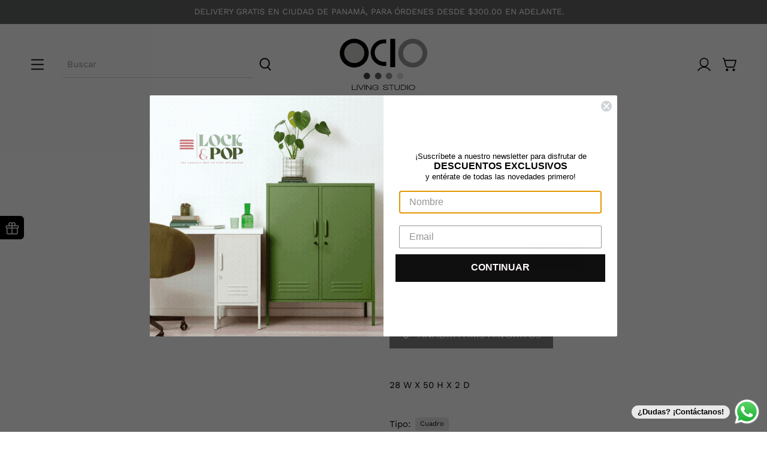

--- FILE ---
content_type: image/svg+xml
request_url: https://ocio.com.pa/cdn/shop/t/13/assets/logo_overlay.svg?v=80954602555893655911686323135
body_size: -705
content:
<svg data-name="Layer 1" xmlns="http://www.w3.org/2000/svg" viewBox="0 0 175.28 84.69"><path d="M30.61 3a28.31 28.31 0 1028.31 28.32A28.31 28.31 0 0030.61 3z"/><path d="M50.33 31.1a19.72 19.72 0 11-19.72-19.72A19.71 19.71 0 0150.33 31.1z" fill="#cdcecc"/><path d="M173 31.3A28.27 28.27 0 11145.31 3 28.28 28.28 0 01173 31.3zm-28.18-19.06a19 19 0 1018.91 20 19.11 19.11 0 00-18.91-20z" fill-rule="evenodd" fill="#989898"/><path d="M100.91 3.35h9.54v55.49h-9.54z"/><path d="M104.69 76.07a6.39 6.39 0 11-6.39-6.38 6.39 6.39 0 016.39 6.38z" fill="#989898"/><path d="M126.46 76.07a6.39 6.39 0 11-6.38-6.38 6.39 6.39 0 016.38 6.38z" fill="#dcdbdb"/><path d="M83.65 76.07a6.39 6.39 0 11-6.39-6.38 6.39 6.39 0 016.39 6.38z" fill="#636464"/><path d="M61.59 76.07a6.39 6.39 0 11-6.38-6.38 6.39 6.39 0 016.38 6.38z" fill="#434343"/><path d="M70.5 30.26a18.14 18.14 0 0118.14-18.14h4.13v-7.7h-4.13a26 26 0 000 52.08h4.13v-8.11h-4.13A18.14 18.14 0 0170.5 30.26z"/></svg>